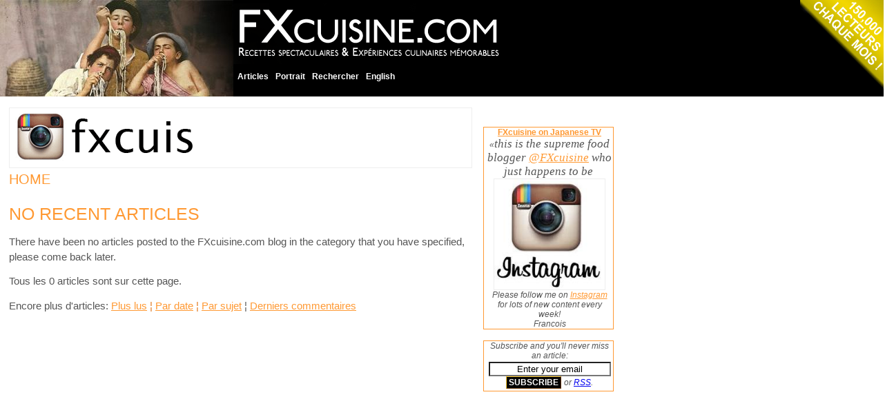

--- FILE ---
content_type: text/html; charset=utf-8
request_url: https://www.google.com/recaptcha/api2/aframe
body_size: 268
content:
<!DOCTYPE HTML><html><head><meta http-equiv="content-type" content="text/html; charset=UTF-8"></head><body><script nonce="NjreQN6NiHWp3D-ZHUWXlg">/** Anti-fraud and anti-abuse applications only. See google.com/recaptcha */ try{var clients={'sodar':'https://pagead2.googlesyndication.com/pagead/sodar?'};window.addEventListener("message",function(a){try{if(a.source===window.parent){var b=JSON.parse(a.data);var c=clients[b['id']];if(c){var d=document.createElement('img');d.src=c+b['params']+'&rc='+(localStorage.getItem("rc::a")?sessionStorage.getItem("rc::b"):"");window.document.body.appendChild(d);sessionStorage.setItem("rc::e",parseInt(sessionStorage.getItem("rc::e")||0)+1);localStorage.setItem("rc::h",'1768850358335');}}}catch(b){}});window.parent.postMessage("_grecaptcha_ready", "*");}catch(b){}</script></body></html>

--- FILE ---
content_type: application/x-javascript
request_url: http://fxcuisine.com/milonic/menu_data_1.js
body_size: 2037
content:
fixMozillaZIndex=true; //Fixes Z-Index problem  with Mozilla browsers but causes odd scrolling problem, toggle to see if it helps
_menuCloseDelay=500;
_menuOpenDelay=150;
_subOffsetTop=2;
_subOffsetLeft=-2;




with(menuStyle=new mm_style()){
bordercolor="Black";
borderstyle="solid";
borderwidth=0;
fontfamily="Arial, sans-serif";
fontsize="100%";
fontstyle="normal";
fontweight="bold";
headerbgcolor="Black";
headercolor="White";
offbgcolor="Black";
offcolor="White";
onbgcolor="Gray";
oncolor="White";
outfilter="randomdissolve(duration=0.3)";
overfilter="Fade(duration=0.2);Alpha(opacity=90);Shadow(color=#777777', Direction=135, Strength=3)";
padding=4;
pagebgcolor="#82B6D7";
pagecolor="black";
separatorcolor="black";
separatorsize=2;
subimage="";
subimagepadding=2;
}

with(milonic=new menuname("Main Menu")){
alwaysvisible=1;
left=340;
orientation="horizontal";
style=menuStyle;
top=100;
 
aI("text=Articles;url=http://FXcuisine.com/default.asp?language=1&orderby=popularity&orderdir=desc&pg=1;showmenu=Articles;");
aI("text=Portrait;url=http://FXcuisine.com/about-my-kitchen.asp?language=1&;status='Who am I?';");
aI("text=Rechercher;url=http://FXcuisine.com/search/default.asp?language=1&;status=Search;");
aI("text=English;url=http://FXcuisine.com/default.asp?language=2;status='English version';");
}

with(milonic=new menuname("Articles")){
overflow="scroll";
style=menuStyle;
aI("text=Les plus lus;url=http://FXcuisine.com/default.asp?language=1&orderby=popularity&orderdir=desc&pg=1;")
aI("text=Les plus r&eacute;cents;url=http://FXcuisine.com/default.asp?language=1&orderby=date&orderdir=desc&pg=1;")
aI("text=Par sujet;url=http://FXcuisine.com/default.asp?language=1&tags=all&view=tags;")
aI("text=Par date;url=http://FXcuisine.com/default.asp?language=1&tags=all&view=date;")
aI("text=Derniers Commentaires;url=http://FXcuisine.com/default.asp?language=1&tags=all&view=comments;")
aI("text=RSS;url=http://FXcuisine.com/rss.asp;");
}

 

 

drawMenus();

